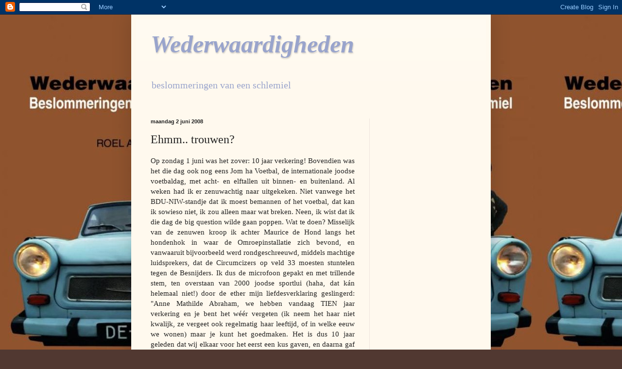

--- FILE ---
content_type: text/html; charset=utf-8
request_url: https://www.google.com/recaptcha/api2/aframe
body_size: 265
content:
<!DOCTYPE HTML><html><head><meta http-equiv="content-type" content="text/html; charset=UTF-8"></head><body><script nonce="_VMv42migdOTYcd59Hpteg">/** Anti-fraud and anti-abuse applications only. See google.com/recaptcha */ try{var clients={'sodar':'https://pagead2.googlesyndication.com/pagead/sodar?'};window.addEventListener("message",function(a){try{if(a.source===window.parent){var b=JSON.parse(a.data);var c=clients[b['id']];if(c){var d=document.createElement('img');d.src=c+b['params']+'&rc='+(localStorage.getItem("rc::a")?sessionStorage.getItem("rc::b"):"");window.document.body.appendChild(d);sessionStorage.setItem("rc::e",parseInt(sessionStorage.getItem("rc::e")||0)+1);localStorage.setItem("rc::h",'1768452391541');}}}catch(b){}});window.parent.postMessage("_grecaptcha_ready", "*");}catch(b){}</script></body></html>